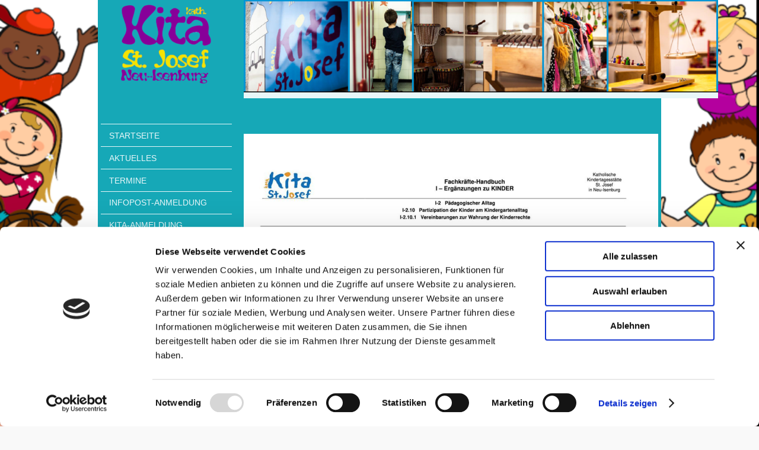

--- FILE ---
content_type: text/html; charset=UTF-8
request_url: https://www.kita-stjosef-ni.de/unsere-p%C3%A4dagogischen-grunds%C3%A4tze/kinderrechte/
body_size: 6454
content:
<!DOCTYPE html>
<html lang="de"  ><head prefix="og: http://ogp.me/ns# fb: http://ogp.me/ns/fb# business: http://ogp.me/ns/business#">
    <meta http-equiv="Content-Type" content="text/html; charset=utf-8"/>
    <meta name="generator" content="IONOS MyWebsite"/>
        
    <link rel="dns-prefetch" href="//cdn.website-start.de/"/>
    <link rel="dns-prefetch" href="//107.mod.mywebsite-editor.com"/>
    <link rel="dns-prefetch" href="https://107.sb.mywebsite-editor.com/"/>
    <link rel="shortcut icon" href="//cdn.website-start.de/favicon.ico"/>
        <title>Kath. KiTa St. Josef - Kinderrechte</title>
    <style type="text/css">@media screen and (max-device-width: 1024px) {.diyw a.switchViewWeb {display: inline !important;}}</style>
    <style type="text/css">@media screen and (min-device-width: 1024px) {
            .mediumScreenDisabled { display:block }
            .smallScreenDisabled { display:block }
        }
        @media screen and (max-device-width: 1024px) { .mediumScreenDisabled { display:none } }
        @media screen and (max-device-width: 568px) { .smallScreenDisabled { display:none } }
                @media screen and (min-width: 1024px) {
            .mobilepreview .mediumScreenDisabled { display:block }
            .mobilepreview .smallScreenDisabled { display:block }
        }
        @media screen and (max-width: 1024px) { .mobilepreview .mediumScreenDisabled { display:none } }
        @media screen and (max-width: 568px) { .mobilepreview .smallScreenDisabled { display:none } }</style>
    <meta name="viewport" content="width=device-width, initial-scale=1, maximum-scale=1, minimal-ui"/>

<meta name="format-detection" content="telephone=no"/>
        <meta name="keywords" content="Kindertagesstätte,  Betreuung,  ganztags,  Erziehung"/>
            <meta name="description" content="Neue Seite"/>
            <meta name="robots" content="index,follow"/>
        <link href="//cdn.website-start.de/templates/2118/style.css?1763478093678" rel="stylesheet" type="text/css"/>
    <link href="https://www.kita-stjosef-ni.de/s/style/theming.css?1757066445" rel="stylesheet" type="text/css"/>
    <link href="//cdn.website-start.de/app/cdn/min/group/web.css?1763478093678" rel="stylesheet" type="text/css"/>
<link href="//cdn.website-start.de/app/cdn/min/moduleserver/css/de_DE/common,shoppingbasket?1763478093678" rel="stylesheet" type="text/css"/>
    <link href="//cdn.website-start.de/app/cdn/min/group/mobilenavigation.css?1763478093678" rel="stylesheet" type="text/css"/>
    <link href="https://107.sb.mywebsite-editor.com/app/logstate2-css.php?site=574760095&amp;t=1768974590" rel="stylesheet" type="text/css"/>

<script type="text/javascript">
    /* <![CDATA[ */
var stagingMode = '';
    /* ]]> */
</script>
<script src="https://107.sb.mywebsite-editor.com/app/logstate-js.php?site=574760095&amp;t=1768974590"></script>

    <link href="//cdn.website-start.de/templates/2118/print.css?1763478093678" rel="stylesheet" media="print" type="text/css"/>
    <script type="text/javascript">
    /* <![CDATA[ */
    var systemurl = 'https://107.sb.mywebsite-editor.com/';
    var webPath = '/';
    var proxyName = '';
    var webServerName = 'www.kita-stjosef-ni.de';
    var sslServerUrl = 'https://www.kita-stjosef-ni.de';
    var nonSslServerUrl = 'http://www.kita-stjosef-ni.de';
    var webserverProtocol = 'http://';
    var nghScriptsUrlPrefix = '//107.mod.mywebsite-editor.com';
    var sessionNamespace = 'DIY_SB';
    var jimdoData = {
        cdnUrl:  '//cdn.website-start.de/',
        messages: {
            lightBox: {
    image : 'Bild',
    of: 'von'
}

        },
        isTrial: 0,
        pageId: 732333    };
    var script_basisID = "574760095";

    diy = window.diy || {};
    diy.web = diy.web || {};

        diy.web.jsBaseUrl = "//cdn.website-start.de/s/build/";

    diy.context = diy.context || {};
    diy.context.type = diy.context.type || 'web';
    /* ]]> */
</script>

<script type="text/javascript" src="//cdn.website-start.de/app/cdn/min/group/web.js?1763478093678" crossorigin="anonymous"></script><script type="text/javascript" src="//cdn.website-start.de/s/build/web.bundle.js?1763478093678" crossorigin="anonymous"></script><script type="text/javascript" src="//cdn.website-start.de/app/cdn/min/group/mobilenavigation.js?1763478093678" crossorigin="anonymous"></script><script src="//cdn.website-start.de/app/cdn/min/moduleserver/js/de_DE/common,shoppingbasket?1763478093678"></script>
<script type="text/javascript" src="https://cdn.website-start.de/proxy/apps/static/resource/dependencies/"></script><script type="text/javascript">
                    if (typeof require !== 'undefined') {
                        require.config({
                            waitSeconds : 10,
                            baseUrl : 'https://cdn.website-start.de/proxy/apps/static/js/'
                        });
                    }
                </script><script type="text/javascript">if (window.jQuery) {window.jQuery_1and1 = window.jQuery;}</script>

<script id="Cookiebot" src="https://consent.cookiebot.com/uc.js" data-cbid="27c448d8-8d0d-4da1-855a-896f8efd6a02" data-blockingmode="auto" type="text/javascript">
</script>

<script id="CookieDeclaration" src="https://consent.cookiebot.com/27c448d8-8d0d-4da1-855a-896f8efd6a02/cd.js" type="text/javascript" async="">
</script>
<script type="text/javascript">if (window.jQuery_1and1) {window.jQuery = window.jQuery_1and1;}</script>
<script type="text/javascript" src="//cdn.website-start.de/app/cdn/min/group/pfcsupport.js?1763478093678" crossorigin="anonymous"></script>    <meta property="og:type" content="business.business"/>
    <meta property="og:url" content="https://www.kita-stjosef-ni.de/unsere-pädagogischen-grundsätze/kinderrechte/"/>
    <meta property="og:title" content="Kath. KiTa St. Josef - Kinderrechte"/>
            <meta property="og:description" content="Neue Seite"/>
                <meta property="og:image" content="https://www.kita-stjosef-ni.de/s/misc/logo.png?t=1765099066"/>
        <meta property="business:contact_data:country_name" content="Deutschland"/>
    <meta property="business:contact_data:street_address" content="Kirchstr. 20"/>
    <meta property="business:contact_data:locality" content="Neu-Isenburg"/>
    
    <meta property="business:contact_data:email" content="kita@kita-st-josef-ni.de"/>
    <meta property="business:contact_data:postal_code" content="63263"/>
    <meta property="business:contact_data:phone_number" content=" 06102 1625"/>
    
    
</head>


<body class="body diyBgActive  cc-pagemode-default diyfeSidebarLeft diy-market-de_DE" data-pageid="732333" id="page-732333">
    
    <div class="diyw">
        <div class="diyweb" id="diyfeTop">
  
<nav id="diyfeMobileNav" class="diyfeCA diyfeCA1" role="navigation">
    <a title="Navigation aufklappen/zuklappen">Navigation aufklappen/zuklappen</a>
    <ul class="mainNav1"><li class=" hasSubNavigation"><a data-page-id="650176" href="https://www.kita-stjosef-ni.de/" class=" level_1"><span>Startseite</span></a></li><li class=" hasSubNavigation"><a data-page-id="650178" href="https://www.kita-stjosef-ni.de/aktuelles/" class=" level_1"><span>Aktuelles</span></a><div class="diyfeDropDownSubList diyfeCA diyfeCA1"><ul class="mainNav2"></ul></div></li><li class=" hasSubNavigation"><a data-page-id="650221" href="https://www.kita-stjosef-ni.de/termine/" class=" level_1"><span>Termine</span></a></li><li class=" hasSubNavigation"><a data-page-id="650223" href="https://www.kita-stjosef-ni.de/infopost-anmeldung/" class=" level_1"><span>Infopost-Anmeldung</span></a></li><li class=" hasSubNavigation"><a data-page-id="718713" href="https://www.kita-stjosef-ni.de/kita-anmeldung/" class=" level_1"><span>Kita-Anmeldung</span></a></li><li class=" hasSubNavigation"><a data-page-id="688029" href="https://www.kita-stjosef-ni.de/über-uns/" class=" level_1"><span>Über uns</span></a><span class="diyfeDropDownSubOpener">&nbsp;</span><div class="diyfeDropDownSubList diyfeCA diyfeCA1"><ul class="mainNav2"><li class=" hasSubNavigation"><a data-page-id="650177" href="https://www.kita-stjosef-ni.de/über-uns/lageplan/" class=" level_2"><span>Lageplan</span></a></li><li class=" hasSubNavigation"><a data-page-id="721210" href="https://www.kita-stjosef-ni.de/über-uns/öffnungszeiten/" class=" level_2"><span>Öffnungszeiten</span></a></li><li class=" hasSubNavigation"><a data-page-id="721211" href="https://www.kita-stjosef-ni.de/über-uns/beiträge/" class=" level_2"><span>Beiträge</span></a></li><li class=" hasSubNavigation"><a data-page-id="732332" href="https://www.kita-stjosef-ni.de/über-uns/anregungs-und-beschwerde-formular/" class=" level_2"><span>Anregungs- und Beschwerde-Formular</span></a></li><li class=" hasSubNavigation"><a data-page-id="727410" href="https://www.kita-stjosef-ni.de/über-uns/jobs/" class=" level_2"><span>Jobs</span></a></li><li class=" hasSubNavigation"><a data-page-id="693772" href="https://www.kita-stjosef-ni.de/über-uns/elternbeirat/" class=" level_2"><span>Elternbeirat</span></a></li></ul></div></li><li class="parent hasSubNavigation"><a data-page-id="732324" href="https://www.kita-stjosef-ni.de/unsere-pädagogischen-grundsätze/" class="parent level_1"><span>Unsere pädagogischen Grundsätze</span></a><span class="diyfeDropDownSubOpener">&nbsp;</span><div class="diyfeDropDownSubList diyfeCA diyfeCA1"><ul class="mainNav2"><li class=" hasSubNavigation"><a data-page-id="650241" href="https://www.kita-stjosef-ni.de/unsere-pädagogischen-grundsätze/leitbild/" class=" level_2"><span>Leitbild</span></a></li><li class="current hasSubNavigation"><a data-page-id="732333" href="https://www.kita-stjosef-ni.de/unsere-pädagogischen-grundsätze/kinderrechte/" class="current level_2"><span>Kinderrechte</span></a></li><li class=" hasSubNavigation"><a data-page-id="732331" href="https://www.kita-stjosef-ni.de/unsere-pädagogischen-grundsätze/vereinbarungen-zur-geschlechtsbewussten-pädagogik/" class=" level_2"><span>Vereinbarungen zur geschlechtsbewussten Pädagogik</span></a></li><li class=" hasSubNavigation"><a data-page-id="732330" href="https://www.kita-stjosef-ni.de/unsere-pädagogischen-grundsätze/verhaltenskodex-der-kita-st-josef/" class=" level_2"><span>Verhaltenskodex der Kita St. Josef</span></a></li><li class=" hasSubNavigation"><a data-page-id="732329" href="https://www.kita-stjosef-ni.de/unsere-pädagogischen-grundsätze/schutzkonzept-der-tageseinrichtung-für-kinder-im-bistum-mainz/" class=" level_2"><span>Schutzkonzept der Tageseinrichtung für Kinder im Bistum Mainz</span></a></li><li class=" hasSubNavigation"><a data-page-id="732328" href="https://www.kita-stjosef-ni.de/unsere-pädagogischen-grundsätze/meldeweg-bei-verdacht-auf-kindeswohlgefährdung/" class=" level_2"><span>Meldeweg bei Verdacht auf Kindeswohlgefährdung</span></a></li><li class=" hasSubNavigation"><a data-page-id="732327" href="https://www.kita-stjosef-ni.de/unsere-pädagogischen-grundsätze/unabhängige-ansprechpartner-bei-verdacht-auf-kindeswohlgefährdung/" class=" level_2"><span>Unabhängige Ansprechpartner bei Verdacht auf Kindeswohlgefährdung</span></a></li></ul></div></li><li class=" hasSubNavigation"><a data-page-id="650222" href="https://www.kita-stjosef-ni.de/kontakt/" class=" level_1"><span>Kontakt</span></a></li><li class=" hasSubNavigation"><a data-page-id="730836" href="https://www.kita-stjosef-ni.de/datenschutz/" class=" level_1"><span>Datenschutz</span></a></li><li class=" hasSubNavigation"><a data-page-id="650179" href="https://www.kita-stjosef-ni.de/impressum/" class=" level_1"><span>Impressum</span></a></li></ul></nav>
  <div class="diywebLiveArea diyfeCA diyfeCA1">
    <div class="diyfeGridGroup">
      <div class="diywebSecondary diyfeGE">
        <div class="diywebLogo diyfeCA diyfeCA2">
          
    <style type="text/css" media="all">
        /* <![CDATA[ */
                .diyw #website-logo {
            text-align: center !important;
                        padding: 0px 0;
                    }
        
                /* ]]> */
    </style>

    <div id="website-logo">
            <a href="https://www.kita-stjosef-ni.de/"><img class="website-logo-image" width="158" src="https://www.kita-stjosef-ni.de/s/misc/logo.png?t=1765099066" alt=""/></a>

            
            </div>


        </div>
        <div id="diywebAppContainer1st"></div>
        <div class="diywebNav diywebNavMain diywebNav123 diyfeCA diyfeCA1">
          <div class="diywebGutter">
            <div class="webnavigation"><ul id="mainNav1" class="mainNav1"><li class="navTopItemGroup_1"><a data-page-id="650176" href="https://www.kita-stjosef-ni.de/" class="level_1"><span>Startseite</span></a></li><li class="navTopItemGroup_2"><a data-page-id="650178" href="https://www.kita-stjosef-ni.de/aktuelles/" class="level_1"><span>Aktuelles</span></a></li><li class="navTopItemGroup_3"><a data-page-id="650221" href="https://www.kita-stjosef-ni.de/termine/" class="level_1"><span>Termine</span></a></li><li class="navTopItemGroup_4"><a data-page-id="650223" href="https://www.kita-stjosef-ni.de/infopost-anmeldung/" class="level_1"><span>Infopost-Anmeldung</span></a></li><li class="navTopItemGroup_5"><a data-page-id="718713" href="https://www.kita-stjosef-ni.de/kita-anmeldung/" class="level_1"><span>Kita-Anmeldung</span></a></li><li class="navTopItemGroup_6"><a data-page-id="688029" href="https://www.kita-stjosef-ni.de/über-uns/" class="level_1"><span>Über uns</span></a></li><li class="navTopItemGroup_7"><a data-page-id="732324" href="https://www.kita-stjosef-ni.de/unsere-pädagogischen-grundsätze/" class="parent level_1"><span>Unsere pädagogischen Grundsätze</span></a></li><li><ul id="mainNav2" class="mainNav2"><li class="navTopItemGroup_7"><a data-page-id="650241" href="https://www.kita-stjosef-ni.de/unsere-pädagogischen-grundsätze/leitbild/" class="level_2"><span>Leitbild</span></a></li><li class="navTopItemGroup_7"><a data-page-id="732333" href="https://www.kita-stjosef-ni.de/unsere-pädagogischen-grundsätze/kinderrechte/" class="current level_2"><span>Kinderrechte</span></a></li><li class="navTopItemGroup_7"><a data-page-id="732331" href="https://www.kita-stjosef-ni.de/unsere-pädagogischen-grundsätze/vereinbarungen-zur-geschlechtsbewussten-pädagogik/" class="level_2"><span>Vereinbarungen zur geschlechtsbewussten Pädagogik</span></a></li><li class="navTopItemGroup_7"><a data-page-id="732330" href="https://www.kita-stjosef-ni.de/unsere-pädagogischen-grundsätze/verhaltenskodex-der-kita-st-josef/" class="level_2"><span>Verhaltenskodex der Kita St. Josef</span></a></li><li class="navTopItemGroup_7"><a data-page-id="732329" href="https://www.kita-stjosef-ni.de/unsere-pädagogischen-grundsätze/schutzkonzept-der-tageseinrichtung-für-kinder-im-bistum-mainz/" class="level_2"><span>Schutzkonzept der Tageseinrichtung für Kinder im Bistum Mainz</span></a></li><li class="navTopItemGroup_7"><a data-page-id="732328" href="https://www.kita-stjosef-ni.de/unsere-pädagogischen-grundsätze/meldeweg-bei-verdacht-auf-kindeswohlgefährdung/" class="level_2"><span>Meldeweg bei Verdacht auf Kindeswohlgefährdung</span></a></li><li class="navTopItemGroup_7"><a data-page-id="732327" href="https://www.kita-stjosef-ni.de/unsere-pädagogischen-grundsätze/unabhängige-ansprechpartner-bei-verdacht-auf-kindeswohlgefährdung/" class="level_2"><span>Unabhängige Ansprechpartner bei Verdacht auf Kindeswohlgefährdung</span></a></li></ul></li><li class="navTopItemGroup_8"><a data-page-id="650222" href="https://www.kita-stjosef-ni.de/kontakt/" class="level_1"><span>Kontakt</span></a></li><li class="navTopItemGroup_9"><a data-page-id="730836" href="https://www.kita-stjosef-ni.de/datenschutz/" class="level_1"><span>Datenschutz</span></a></li><li class="navTopItemGroup_10"><a data-page-id="650179" href="https://www.kita-stjosef-ni.de/impressum/" class="level_1"><span>Impressum</span></a></li></ul></div>
          </div>
        </div>
        <div class="diywebSidebar diyfeCA diyfeCA3 ">
          <div class="diywebGutter">
            <div id="matrix_1583501" class="sortable-matrix" data-matrixId="1583501"><div class="n module-type-text diyfeLiveArea "> <p><span itemscope="" itemtype="http://schema.org/Organization"><span itemprop="name">Kath. KiTa St. Josef</span></span></p>
<p><span itemscope="" itemtype="http://schema.org/Organization"><span itemprop="address" itemscope="" itemtype="http://schema.org/PostalAddress"><span itemprop="streetAddress">Kirchstr.</span></span></span> <span class="diysemanticplaceholder" data-semantic-data-key="streetAddress/number">20</span></p>
<p><span itemscope="" itemtype="http://schema.org/Organization"><span itemprop="address" itemscope="" itemtype="http://schema.org/PostalAddress"><span itemprop="postalCode">63263</span></span></span> <span itemscope="" itemtype="http://schema.org/Organization"><span itemprop="address" itemscope="" itemtype="http://schema.org/PostalAddress"><span itemprop="addressLocality">Neu-Isenburg</span></span></span></p>
<p>Tel. (06102) 1625</p> </div><div class="n module-type-imageSubtitle diyfeLiveArea "> <div class="clearover imageSubtitle imageFitWidth" id="imageSubtitle-20160987">
    <div class="align-container align-left" style="max-width: 171px">
        <a class="imagewrapper" href="https://www.kita-stjosef-ni.de/s/cc_images/teaserbox_29244708.png?t=1493577579" rel="lightbox[20160987]">
            <img id="image_29244708" src="https://www.kita-stjosef-ni.de/s/cc_images/cache_29244708.png?t=1493577579" alt="" style="max-width: 171px; height:auto"/>
        </a>

        
    </div>

</div>

<script type="text/javascript">
//<![CDATA[
jQuery(function($) {
    var $target = $('#imageSubtitle-20160987');

    if ($.fn.swipebox && Modernizr.touch) {
        $target
            .find('a[rel*="lightbox"]')
            .addClass('swipebox')
            .swipebox();
    } else {
        $target.tinyLightbox({
            item: 'a[rel*="lightbox"]',
            cycle: false,
            hideNavigation: true
        });
    }
});
//]]>
</script>
 </div><div class="n module-type-text diyfeLiveArea "> <p>Nutzen Sie auch gerne direkt unser <a href="https://www.kita-stjosef-ni.de/kontakt/" target="_self">Kontaktformular</a>.</p> </div><div class="n module-type-hr diyfeLiveArea "> <div style="padding: 0px 0px">
    <div class="hr"></div>
</div>
 </div></div>
          </div>
        </div><!-- .diywebSidebar -->
      </div><!-- .diywebSecondary -->
      <div class="diywebMain diyfeGE">
        <div class="diywebGutter">
          <div class="diywebEmotionHeader">
            
<style type="text/css" media="all">
.diyw div#emotion-header {
        max-width: 800px;
        max-height: 156px;
                background: #eeeeee;
    }

.diyw div#emotion-header-title-bg {
    left: 0%;
    top: 20%;
    width: 100%;
    height: 18%;

    background-color: #FFFFFF;
    opacity: 0.50;
    filter: alpha(opacity = 50);
    display: none;}

.diyw div#emotion-header strong#emotion-header-title {
    left: 5%;
    top: 20%;
    color: #000000;
    display: none;    font: normal normal 29px/120% Helvetica, 'Helvetica Neue', 'Trebuchet MS', sans-serif;
}

.diyw div#emotion-no-bg-container{
    max-height: 156px;
}

.diyw div#emotion-no-bg-container .emotion-no-bg-height {
    margin-top: 19.50%;
}
</style>
<div id="emotion-header" data-action="loadView" data-params="active" data-imagescount="1">
            <img src="https://www.kita-stjosef-ni.de/s/img/emotionheader.png?1493488291.800px.156px" id="emotion-header-img" alt=""/>
            
        <div id="ehSlideshowPlaceholder">
            <div id="ehSlideShow">
                <div class="slide-container">
                                        <div style="background-color: #eeeeee">
                            <img src="https://www.kita-stjosef-ni.de/s/img/emotionheader.png?1493488291.800px.156px" alt=""/>
                        </div>
                                    </div>
            </div>
        </div>


        <script type="text/javascript">
        //<![CDATA[
                diy.module.emotionHeader.slideShow.init({ slides: [{"url":"https:\/\/www.kita-stjosef-ni.de\/s\/img\/emotionheader.png?1493488291.800px.156px","image_alt":"","bgColor":"#eeeeee"}] });
        //]]>
        </script>

    
    
    
    
    
    <script type="text/javascript">
    //<![CDATA[
    (function ($) {
        function enableSvgTitle() {
                        var titleSvg = $('svg#emotion-header-title-svg'),
                titleHtml = $('#emotion-header-title'),
                emoWidthAbs = 800,
                emoHeightAbs = 156,
                offsetParent,
                titlePosition,
                svgBoxWidth,
                svgBoxHeight;

                        if (titleSvg.length && titleHtml.length) {
                offsetParent = titleHtml.offsetParent();
                titlePosition = titleHtml.position();
                svgBoxWidth = titleHtml.width();
                svgBoxHeight = titleHtml.height();

                                titleSvg.get(0).setAttribute('viewBox', '0 0 ' + svgBoxWidth + ' ' + svgBoxHeight);
                titleSvg.css({
                   left: Math.roundTo(100 * titlePosition.left / offsetParent.width(), 3) + '%',
                   top: Math.roundTo(100 * titlePosition.top / offsetParent.height(), 3) + '%',
                   width: Math.roundTo(100 * svgBoxWidth / emoWidthAbs, 3) + '%',
                   height: Math.roundTo(100 * svgBoxHeight / emoHeightAbs, 3) + '%'
                });

                titleHtml.css('visibility','hidden');
                titleSvg.css('visibility','visible');
            }
        }

        
            var posFunc = function($, overrideSize) {
                var elems = [], containerWidth, containerHeight;
                                    elems.push({
                        selector: '#emotion-header-title',
                        overrideSize: true,
                        horPos: 11.14,
                        vertPos: 22.34                    });
                    lastTitleWidth = $('#emotion-header-title').width();
                                                elems.push({
                    selector: '#emotion-header-title-bg',
                    horPos: 0,
                    vertPos: 24.34                });
                                
                containerWidth = parseInt('800');
                containerHeight = parseInt('156');

                for (var i = 0; i < elems.length; ++i) {
                    var el = elems[i],
                        $el = $(el.selector),
                        pos = {
                            left: el.horPos,
                            top: el.vertPos
                        };
                    if (!$el.length) continue;
                    var anchorPos = $el.anchorPosition();
                    anchorPos.$container = $('#emotion-header');

                    if (overrideSize === true || el.overrideSize === true) {
                        anchorPos.setContainerSize(containerWidth, containerHeight);
                    } else {
                        anchorPos.setContainerSize(null, null);
                    }

                    var pxPos = anchorPos.fromAnchorPosition(pos),
                        pcPos = anchorPos.toPercentPosition(pxPos);

                    var elPos = {};
                    if (!isNaN(parseFloat(pcPos.top)) && isFinite(pcPos.top)) {
                        elPos.top = pcPos.top + '%';
                    }
                    if (!isNaN(parseFloat(pcPos.left)) && isFinite(pcPos.left)) {
                        elPos.left = pcPos.left + '%';
                    }
                    $el.css(elPos);
                }

                // switch to svg title
                enableSvgTitle();
            };

                        var $emotionImg = jQuery('#emotion-header-img');
            if ($emotionImg.length > 0) {
                // first position the element based on stored size
                posFunc(jQuery, true);

                // trigger reposition using the real size when the element is loaded
                var ehLoadEvTriggered = false;
                $emotionImg.one('load', function(){
                    posFunc(jQuery);
                    ehLoadEvTriggered = true;
                                        diy.module.emotionHeader.slideShow.start();
                                    }).each(function() {
                                        if(this.complete || typeof this.complete === 'undefined') {
                        jQuery(this).load();
                    }
                });

                                noLoadTriggeredTimeoutId = setTimeout(function() {
                    if (!ehLoadEvTriggered) {
                        posFunc(jQuery);
                    }
                    window.clearTimeout(noLoadTriggeredTimeoutId)
                }, 5000);//after 5 seconds
            } else {
                jQuery(function(){
                    posFunc(jQuery);
                });
            }

                        if (jQuery.isBrowser && jQuery.isBrowser.ie8) {
                var longTitleRepositionCalls = 0;
                longTitleRepositionInterval = setInterval(function() {
                    if (lastTitleWidth > 0 && lastTitleWidth != jQuery('#emotion-header-title').width()) {
                        posFunc(jQuery);
                    }
                    longTitleRepositionCalls++;
                    // try this for 5 seconds
                    if (longTitleRepositionCalls === 5) {
                        window.clearInterval(longTitleRepositionInterval);
                    }
                }, 1000);//each 1 second
            }

            }(jQuery));
    //]]>
    </script>

    </div>

          </div>
          <div class="diywebContent">
            
        <div id="content_area">
        	<div id="content_start"></div>
        	
        
        <div id="matrix_1787725" class="sortable-matrix" data-matrixId="1787725"><div class="n module-type-imageSubtitle diyfeLiveArea "> <div class="clearover imageSubtitle imageFitWidth" id="imageSubtitle-26550095">
    <div class="align-container align-left" style="max-width: 699px">
        <a class="imagewrapper" href="https://www.kita-stjosef-ni.de/s/cc_images/teaserbox_42805976.png?t=1696516077" rel="lightbox[26550095]">
            <img id="image_42805976" src="https://www.kita-stjosef-ni.de/s/cc_images/cache_42805976.png?t=1696516077" alt="" style="max-width: 699px; height:auto"/>
        </a>

        
    </div>

</div>

<script type="text/javascript">
//<![CDATA[
jQuery(function($) {
    var $target = $('#imageSubtitle-26550095');

    if ($.fn.swipebox && Modernizr.touch) {
        $target
            .find('a[rel*="lightbox"]')
            .addClass('swipebox')
            .swipebox();
    } else {
        $target.tinyLightbox({
            item: 'a[rel*="lightbox"]',
            cycle: false,
            hideNavigation: true
        });
    }
});
//]]>
</script>
 </div><div class="n module-type-imageSubtitle diyfeLiveArea "> <div class="clearover imageSubtitle imageFitWidth" id="imageSubtitle-26550096">
    <div class="align-container align-left" style="max-width: 699px">
        <a class="imagewrapper" href="https://www.kita-stjosef-ni.de/s/cc_images/teaserbox_42805977.png?t=1696516108" rel="lightbox[26550096]">
            <img id="image_42805977" src="https://www.kita-stjosef-ni.de/s/cc_images/cache_42805977.png?t=1696516108" alt="" style="max-width: 699px; height:auto"/>
        </a>

        
    </div>

</div>

<script type="text/javascript">
//<![CDATA[
jQuery(function($) {
    var $target = $('#imageSubtitle-26550096');

    if ($.fn.swipebox && Modernizr.touch) {
        $target
            .find('a[rel*="lightbox"]')
            .addClass('swipebox')
            .swipebox();
    } else {
        $target.tinyLightbox({
            item: 'a[rel*="lightbox"]',
            cycle: false,
            hideNavigation: true
        });
    }
});
//]]>
</script>
 </div><div class="n module-type-imageSubtitle diyfeLiveArea "> <div class="clearover imageSubtitle imageFitWidth" id="imageSubtitle-26550098">
    <div class="align-container align-left" style="max-width: 699px">
        <a class="imagewrapper" href="https://www.kita-stjosef-ni.de/s/cc_images/teaserbox_42805978.png?t=1696516129" rel="lightbox[26550098]">
            <img id="image_42805978" src="https://www.kita-stjosef-ni.de/s/cc_images/cache_42805978.png?t=1696516129" alt="" style="max-width: 699px; height:auto"/>
        </a>

        
    </div>

</div>

<script type="text/javascript">
//<![CDATA[
jQuery(function($) {
    var $target = $('#imageSubtitle-26550098');

    if ($.fn.swipebox && Modernizr.touch) {
        $target
            .find('a[rel*="lightbox"]')
            .addClass('swipebox')
            .swipebox();
    } else {
        $target.tinyLightbox({
            item: 'a[rel*="lightbox"]',
            cycle: false,
            hideNavigation: true
        });
    }
});
//]]>
</script>
 </div><div class="n module-type-imageSubtitle diyfeLiveArea "> <div class="clearover imageSubtitle imageFitWidth" id="imageSubtitle-26550101">
    <div class="align-container align-left" style="max-width: 699px">
        <a class="imagewrapper" href="https://www.kita-stjosef-ni.de/s/cc_images/teaserbox_42805980.png?t=1696516151" rel="lightbox[26550101]">
            <img id="image_42805980" src="https://www.kita-stjosef-ni.de/s/cc_images/cache_42805980.png?t=1696516151" alt="" style="max-width: 699px; height:auto"/>
        </a>

        
    </div>

</div>

<script type="text/javascript">
//<![CDATA[
jQuery(function($) {
    var $target = $('#imageSubtitle-26550101');

    if ($.fn.swipebox && Modernizr.touch) {
        $target
            .find('a[rel*="lightbox"]')
            .addClass('swipebox')
            .swipebox();
    } else {
        $target.tinyLightbox({
            item: 'a[rel*="lightbox"]',
            cycle: false,
            hideNavigation: true
        });
    }
});
//]]>
</script>
 </div><div class="n module-type-imageSubtitle diyfeLiveArea "> <div class="clearover imageSubtitle imageFitWidth" id="imageSubtitle-26550102">
    <div class="align-container align-left" style="max-width: 699px">
        <a class="imagewrapper" href="https://www.kita-stjosef-ni.de/s/cc_images/teaserbox_42805981.png?t=1696516197" rel="lightbox[26550102]">
            <img id="image_42805981" src="https://www.kita-stjosef-ni.de/s/cc_images/cache_42805981.png?t=1696516197" alt="" style="max-width: 699px; height:auto"/>
        </a>

        
    </div>

</div>

<script type="text/javascript">
//<![CDATA[
jQuery(function($) {
    var $target = $('#imageSubtitle-26550102');

    if ($.fn.swipebox && Modernizr.touch) {
        $target
            .find('a[rel*="lightbox"]')
            .addClass('swipebox')
            .swipebox();
    } else {
        $target.tinyLightbox({
            item: 'a[rel*="lightbox"]',
            cycle: false,
            hideNavigation: true
        });
    }
});
//]]>
</script>
 </div><div class="n module-type-downloadDocument diyfeLiveArea ">         <div class="clearover">
            <div class="leftDownload">
                <a href="https://www.kita-stjosef-ni.de/app/download/26550103/I-2.10.1+Vereinbarungen+zur+Wahrung+der+Kinderrechte.pdf" target="_blank">                        <img src="//cdn.website-start.de/s/img/cc/icons/pdf.png" width="51" height="51" alt="Download"/>
                        </a>            </div>
            <div class="rightDownload">
            <a href="https://www.kita-stjosef-ni.de/app/download/26550103/I-2.10.1+Vereinbarungen+zur+Wahrung+der+Kinderrechte.pdf" target="_blank">I-2.10.1 Vereinbarungen zur Wahrung der [...]</a> <br/>PDF-Dokument [126.7 KB]             </div>
        </div>
         </div></div>
        
        
        </div>
          </div>
        </div>
        <div class="diyfeRespSidebar"></div>
      </div>
    </div><!-- .diyfeGridGroup -->
    <div class="diywebFooter">
      <div class="diywebGutter">
        <div class="diyfeGE diyfeCA diyfeCA4">
          <div id="contentfooter">
    <div class="leftrow">
                        <a rel="nofollow" href="javascript:window.print();">
                    <img class="inline" height="14" width="18" src="//cdn.website-start.de/s/img/cc/printer.gif" alt=""/>
                    Druckversion                </a> <span class="footer-separator">|</span>
                <a href="https://www.kita-stjosef-ni.de/sitemap/">Sitemap</a>
                        <br/> © Kath. KiTa St. Josef
            </div>
    <script type="text/javascript">
        window.diy.ux.Captcha.locales = {
            generateNewCode: 'Neuen Code generieren',
            enterCode: 'Bitte geben Sie den Code ein'
        };
        window.diy.ux.Cap2.locales = {
            generateNewCode: 'Neuen Code generieren',
            enterCode: 'Bitte geben Sie den Code ein'
        };
    </script>
    <div class="rightrow">
                <p><a class="diyw switchViewWeb" href="javascript:switchView('desktop');">Webansicht</a><a class="diyw switchViewMobile" href="javascript:switchView('mobile');">Mobile-Ansicht</a></p>
                <span class="loggedin">
            <a rel="nofollow" id="logout" href="https://107.sb.mywebsite-editor.com/app/cms/logout.php">Logout</a> <span class="footer-separator">|</span>
            <a rel="nofollow" id="edit" href="https://107.sb.mywebsite-editor.com/app/574760095/732333/">Seite bearbeiten</a>
        </span>
    </div>
</div>


          <a class="diyfeTopLink" href="#top">↑</a>
        </div>
      </div>
    </div><!-- .diywebFooter -->
  </div>
</div><!-- .diyweb -->
    </div>

    
    </body>


<!-- rendered at Sun, 07 Dec 2025 10:17:46 +0100 -->
</html>


--- FILE ---
content_type: application/x-javascript
request_url: https://consentcdn.cookiebot.com/consentconfig/27c448d8-8d0d-4da1-855a-896f8efd6a02/kita-stjosef-ni.de/configuration.js
body_size: 122
content:
CookieConsent.configuration.tags.push({id:54800618,type:"script",tagID:"",innerHash:"",outerHash:"",tagHash:"13425971132057",url:"https://cdn.website-start.de/proxy/apps/static/resource/dependencies/",resolvedUrl:"https://cdn.website-start.de/proxy/apps/static/resource/dependencies/",cat:[3]});